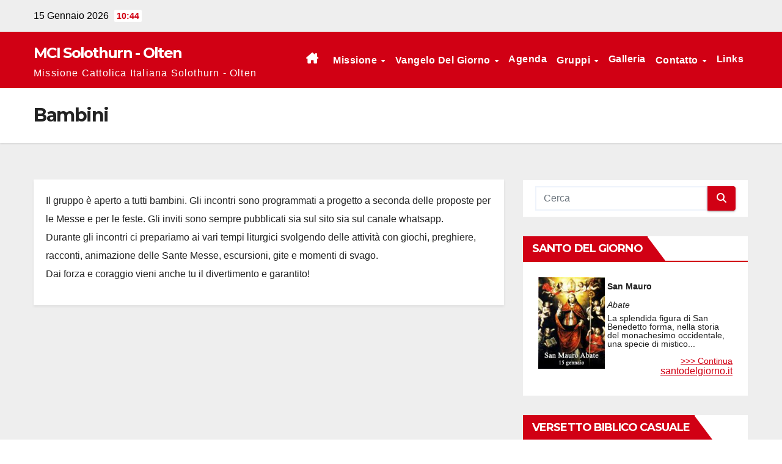

--- FILE ---
content_type: text/html; charset=UTF-8
request_url: https://missione-italiana-solothurn.ch/bambini-ragazzi/
body_size: 12213
content:
<!DOCTYPE html>
<html lang="it-IT">
<head>
<meta charset="UTF-8">
<meta name="viewport" content="width=device-width, initial-scale=1">
<link rel="profile" href="http://gmpg.org/xfn/11">
<title>Bambini &#8211; MCI Solothurn &#8211; Olten</title>
<meta name='robots' content='max-image-preview:large' />
	<style>img:is([sizes="auto" i], [sizes^="auto," i]) { contain-intrinsic-size: 3000px 1500px }</style>
	<link rel='dns-prefetch' href='//fonts.googleapis.com' />
<link rel="alternate" type="application/rss+xml" title="MCI Solothurn - Olten &raquo; Feed" href="https://missione-italiana-solothurn.ch/feed/" />
<link rel="alternate" type="application/rss+xml" title="MCI Solothurn - Olten &raquo; Feed dei commenti" href="https://missione-italiana-solothurn.ch/comments/feed/" />
<script>
window._wpemojiSettings = {"baseUrl":"https:\/\/s.w.org\/images\/core\/emoji\/15.1.0\/72x72\/","ext":".png","svgUrl":"https:\/\/s.w.org\/images\/core\/emoji\/15.1.0\/svg\/","svgExt":".svg","source":{"concatemoji":"https:\/\/missione-italiana-solothurn.ch\/wp-includes\/js\/wp-emoji-release.min.js?ver=6.8.1"}};
/*! This file is auto-generated */
!function(i,n){var o,s,e;function c(e){try{var t={supportTests:e,timestamp:(new Date).valueOf()};sessionStorage.setItem(o,JSON.stringify(t))}catch(e){}}function p(e,t,n){e.clearRect(0,0,e.canvas.width,e.canvas.height),e.fillText(t,0,0);var t=new Uint32Array(e.getImageData(0,0,e.canvas.width,e.canvas.height).data),r=(e.clearRect(0,0,e.canvas.width,e.canvas.height),e.fillText(n,0,0),new Uint32Array(e.getImageData(0,0,e.canvas.width,e.canvas.height).data));return t.every(function(e,t){return e===r[t]})}function u(e,t,n){switch(t){case"flag":return n(e,"\ud83c\udff3\ufe0f\u200d\u26a7\ufe0f","\ud83c\udff3\ufe0f\u200b\u26a7\ufe0f")?!1:!n(e,"\ud83c\uddfa\ud83c\uddf3","\ud83c\uddfa\u200b\ud83c\uddf3")&&!n(e,"\ud83c\udff4\udb40\udc67\udb40\udc62\udb40\udc65\udb40\udc6e\udb40\udc67\udb40\udc7f","\ud83c\udff4\u200b\udb40\udc67\u200b\udb40\udc62\u200b\udb40\udc65\u200b\udb40\udc6e\u200b\udb40\udc67\u200b\udb40\udc7f");case"emoji":return!n(e,"\ud83d\udc26\u200d\ud83d\udd25","\ud83d\udc26\u200b\ud83d\udd25")}return!1}function f(e,t,n){var r="undefined"!=typeof WorkerGlobalScope&&self instanceof WorkerGlobalScope?new OffscreenCanvas(300,150):i.createElement("canvas"),a=r.getContext("2d",{willReadFrequently:!0}),o=(a.textBaseline="top",a.font="600 32px Arial",{});return e.forEach(function(e){o[e]=t(a,e,n)}),o}function t(e){var t=i.createElement("script");t.src=e,t.defer=!0,i.head.appendChild(t)}"undefined"!=typeof Promise&&(o="wpEmojiSettingsSupports",s=["flag","emoji"],n.supports={everything:!0,everythingExceptFlag:!0},e=new Promise(function(e){i.addEventListener("DOMContentLoaded",e,{once:!0})}),new Promise(function(t){var n=function(){try{var e=JSON.parse(sessionStorage.getItem(o));if("object"==typeof e&&"number"==typeof e.timestamp&&(new Date).valueOf()<e.timestamp+604800&&"object"==typeof e.supportTests)return e.supportTests}catch(e){}return null}();if(!n){if("undefined"!=typeof Worker&&"undefined"!=typeof OffscreenCanvas&&"undefined"!=typeof URL&&URL.createObjectURL&&"undefined"!=typeof Blob)try{var e="postMessage("+f.toString()+"("+[JSON.stringify(s),u.toString(),p.toString()].join(",")+"));",r=new Blob([e],{type:"text/javascript"}),a=new Worker(URL.createObjectURL(r),{name:"wpTestEmojiSupports"});return void(a.onmessage=function(e){c(n=e.data),a.terminate(),t(n)})}catch(e){}c(n=f(s,u,p))}t(n)}).then(function(e){for(var t in e)n.supports[t]=e[t],n.supports.everything=n.supports.everything&&n.supports[t],"flag"!==t&&(n.supports.everythingExceptFlag=n.supports.everythingExceptFlag&&n.supports[t]);n.supports.everythingExceptFlag=n.supports.everythingExceptFlag&&!n.supports.flag,n.DOMReady=!1,n.readyCallback=function(){n.DOMReady=!0}}).then(function(){return e}).then(function(){var e;n.supports.everything||(n.readyCallback(),(e=n.source||{}).concatemoji?t(e.concatemoji):e.wpemoji&&e.twemoji&&(t(e.twemoji),t(e.wpemoji)))}))}((window,document),window._wpemojiSettings);
</script>
<style id='wp-emoji-styles-inline-css'>

	img.wp-smiley, img.emoji {
		display: inline !important;
		border: none !important;
		box-shadow: none !important;
		height: 1em !important;
		width: 1em !important;
		margin: 0 0.07em !important;
		vertical-align: -0.1em !important;
		background: none !important;
		padding: 0 !important;
	}
</style>
<link rel='stylesheet' id='wp-block-library-css' href='https://missione-italiana-solothurn.ch/wp-includes/css/dist/block-library/style.min.css?ver=6.8.1' media='all' />
<style id='wp-block-library-theme-inline-css'>
.wp-block-audio :where(figcaption){color:#555;font-size:13px;text-align:center}.is-dark-theme .wp-block-audio :where(figcaption){color:#ffffffa6}.wp-block-audio{margin:0 0 1em}.wp-block-code{border:1px solid #ccc;border-radius:4px;font-family:Menlo,Consolas,monaco,monospace;padding:.8em 1em}.wp-block-embed :where(figcaption){color:#555;font-size:13px;text-align:center}.is-dark-theme .wp-block-embed :where(figcaption){color:#ffffffa6}.wp-block-embed{margin:0 0 1em}.blocks-gallery-caption{color:#555;font-size:13px;text-align:center}.is-dark-theme .blocks-gallery-caption{color:#ffffffa6}:root :where(.wp-block-image figcaption){color:#555;font-size:13px;text-align:center}.is-dark-theme :root :where(.wp-block-image figcaption){color:#ffffffa6}.wp-block-image{margin:0 0 1em}.wp-block-pullquote{border-bottom:4px solid;border-top:4px solid;color:currentColor;margin-bottom:1.75em}.wp-block-pullquote cite,.wp-block-pullquote footer,.wp-block-pullquote__citation{color:currentColor;font-size:.8125em;font-style:normal;text-transform:uppercase}.wp-block-quote{border-left:.25em solid;margin:0 0 1.75em;padding-left:1em}.wp-block-quote cite,.wp-block-quote footer{color:currentColor;font-size:.8125em;font-style:normal;position:relative}.wp-block-quote:where(.has-text-align-right){border-left:none;border-right:.25em solid;padding-left:0;padding-right:1em}.wp-block-quote:where(.has-text-align-center){border:none;padding-left:0}.wp-block-quote.is-large,.wp-block-quote.is-style-large,.wp-block-quote:where(.is-style-plain){border:none}.wp-block-search .wp-block-search__label{font-weight:700}.wp-block-search__button{border:1px solid #ccc;padding:.375em .625em}:where(.wp-block-group.has-background){padding:1.25em 2.375em}.wp-block-separator.has-css-opacity{opacity:.4}.wp-block-separator{border:none;border-bottom:2px solid;margin-left:auto;margin-right:auto}.wp-block-separator.has-alpha-channel-opacity{opacity:1}.wp-block-separator:not(.is-style-wide):not(.is-style-dots){width:100px}.wp-block-separator.has-background:not(.is-style-dots){border-bottom:none;height:1px}.wp-block-separator.has-background:not(.is-style-wide):not(.is-style-dots){height:2px}.wp-block-table{margin:0 0 1em}.wp-block-table td,.wp-block-table th{word-break:normal}.wp-block-table :where(figcaption){color:#555;font-size:13px;text-align:center}.is-dark-theme .wp-block-table :where(figcaption){color:#ffffffa6}.wp-block-video :where(figcaption){color:#555;font-size:13px;text-align:center}.is-dark-theme .wp-block-video :where(figcaption){color:#ffffffa6}.wp-block-video{margin:0 0 1em}:root :where(.wp-block-template-part.has-background){margin-bottom:0;margin-top:0;padding:1.25em 2.375em}
</style>
<style id='classic-theme-styles-inline-css'>
/*! This file is auto-generated */
.wp-block-button__link{color:#fff;background-color:#32373c;border-radius:9999px;box-shadow:none;text-decoration:none;padding:calc(.667em + 2px) calc(1.333em + 2px);font-size:1.125em}.wp-block-file__button{background:#32373c;color:#fff;text-decoration:none}
</style>
<style id='feedzy-rss-feeds-loop-style-inline-css'>
.wp-block-feedzy-rss-feeds-loop{display:grid;gap:24px;grid-template-columns:repeat(1,1fr)}@media(min-width:782px){.wp-block-feedzy-rss-feeds-loop.feedzy-loop-columns-2,.wp-block-feedzy-rss-feeds-loop.feedzy-loop-columns-3,.wp-block-feedzy-rss-feeds-loop.feedzy-loop-columns-4,.wp-block-feedzy-rss-feeds-loop.feedzy-loop-columns-5{grid-template-columns:repeat(2,1fr)}}@media(min-width:960px){.wp-block-feedzy-rss-feeds-loop.feedzy-loop-columns-2{grid-template-columns:repeat(2,1fr)}.wp-block-feedzy-rss-feeds-loop.feedzy-loop-columns-3{grid-template-columns:repeat(3,1fr)}.wp-block-feedzy-rss-feeds-loop.feedzy-loop-columns-4{grid-template-columns:repeat(4,1fr)}.wp-block-feedzy-rss-feeds-loop.feedzy-loop-columns-5{grid-template-columns:repeat(5,1fr)}}.wp-block-feedzy-rss-feeds-loop .wp-block-image.is-style-rounded img{border-radius:9999px}

</style>
<style id='pdfemb-pdf-embedder-viewer-style-inline-css'>
.wp-block-pdfemb-pdf-embedder-viewer{max-width:none}

</style>
<style id='global-styles-inline-css'>
:root{--wp--preset--aspect-ratio--square: 1;--wp--preset--aspect-ratio--4-3: 4/3;--wp--preset--aspect-ratio--3-4: 3/4;--wp--preset--aspect-ratio--3-2: 3/2;--wp--preset--aspect-ratio--2-3: 2/3;--wp--preset--aspect-ratio--16-9: 16/9;--wp--preset--aspect-ratio--9-16: 9/16;--wp--preset--color--black: #000000;--wp--preset--color--cyan-bluish-gray: #abb8c3;--wp--preset--color--white: #ffffff;--wp--preset--color--pale-pink: #f78da7;--wp--preset--color--vivid-red: #cf2e2e;--wp--preset--color--luminous-vivid-orange: #ff6900;--wp--preset--color--luminous-vivid-amber: #fcb900;--wp--preset--color--light-green-cyan: #7bdcb5;--wp--preset--color--vivid-green-cyan: #00d084;--wp--preset--color--pale-cyan-blue: #8ed1fc;--wp--preset--color--vivid-cyan-blue: #0693e3;--wp--preset--color--vivid-purple: #9b51e0;--wp--preset--gradient--vivid-cyan-blue-to-vivid-purple: linear-gradient(135deg,rgba(6,147,227,1) 0%,rgb(155,81,224) 100%);--wp--preset--gradient--light-green-cyan-to-vivid-green-cyan: linear-gradient(135deg,rgb(122,220,180) 0%,rgb(0,208,130) 100%);--wp--preset--gradient--luminous-vivid-amber-to-luminous-vivid-orange: linear-gradient(135deg,rgba(252,185,0,1) 0%,rgba(255,105,0,1) 100%);--wp--preset--gradient--luminous-vivid-orange-to-vivid-red: linear-gradient(135deg,rgba(255,105,0,1) 0%,rgb(207,46,46) 100%);--wp--preset--gradient--very-light-gray-to-cyan-bluish-gray: linear-gradient(135deg,rgb(238,238,238) 0%,rgb(169,184,195) 100%);--wp--preset--gradient--cool-to-warm-spectrum: linear-gradient(135deg,rgb(74,234,220) 0%,rgb(151,120,209) 20%,rgb(207,42,186) 40%,rgb(238,44,130) 60%,rgb(251,105,98) 80%,rgb(254,248,76) 100%);--wp--preset--gradient--blush-light-purple: linear-gradient(135deg,rgb(255,206,236) 0%,rgb(152,150,240) 100%);--wp--preset--gradient--blush-bordeaux: linear-gradient(135deg,rgb(254,205,165) 0%,rgb(254,45,45) 50%,rgb(107,0,62) 100%);--wp--preset--gradient--luminous-dusk: linear-gradient(135deg,rgb(255,203,112) 0%,rgb(199,81,192) 50%,rgb(65,88,208) 100%);--wp--preset--gradient--pale-ocean: linear-gradient(135deg,rgb(255,245,203) 0%,rgb(182,227,212) 50%,rgb(51,167,181) 100%);--wp--preset--gradient--electric-grass: linear-gradient(135deg,rgb(202,248,128) 0%,rgb(113,206,126) 100%);--wp--preset--gradient--midnight: linear-gradient(135deg,rgb(2,3,129) 0%,rgb(40,116,252) 100%);--wp--preset--font-size--small: 13px;--wp--preset--font-size--medium: 20px;--wp--preset--font-size--large: 36px;--wp--preset--font-size--x-large: 42px;--wp--preset--spacing--20: 0.44rem;--wp--preset--spacing--30: 0.67rem;--wp--preset--spacing--40: 1rem;--wp--preset--spacing--50: 1.5rem;--wp--preset--spacing--60: 2.25rem;--wp--preset--spacing--70: 3.38rem;--wp--preset--spacing--80: 5.06rem;--wp--preset--shadow--natural: 6px 6px 9px rgba(0, 0, 0, 0.2);--wp--preset--shadow--deep: 12px 12px 50px rgba(0, 0, 0, 0.4);--wp--preset--shadow--sharp: 6px 6px 0px rgba(0, 0, 0, 0.2);--wp--preset--shadow--outlined: 6px 6px 0px -3px rgba(255, 255, 255, 1), 6px 6px rgba(0, 0, 0, 1);--wp--preset--shadow--crisp: 6px 6px 0px rgba(0, 0, 0, 1);}:where(.is-layout-flex){gap: 0.5em;}:where(.is-layout-grid){gap: 0.5em;}body .is-layout-flex{display: flex;}.is-layout-flex{flex-wrap: wrap;align-items: center;}.is-layout-flex > :is(*, div){margin: 0;}body .is-layout-grid{display: grid;}.is-layout-grid > :is(*, div){margin: 0;}:where(.wp-block-columns.is-layout-flex){gap: 2em;}:where(.wp-block-columns.is-layout-grid){gap: 2em;}:where(.wp-block-post-template.is-layout-flex){gap: 1.25em;}:where(.wp-block-post-template.is-layout-grid){gap: 1.25em;}.has-black-color{color: var(--wp--preset--color--black) !important;}.has-cyan-bluish-gray-color{color: var(--wp--preset--color--cyan-bluish-gray) !important;}.has-white-color{color: var(--wp--preset--color--white) !important;}.has-pale-pink-color{color: var(--wp--preset--color--pale-pink) !important;}.has-vivid-red-color{color: var(--wp--preset--color--vivid-red) !important;}.has-luminous-vivid-orange-color{color: var(--wp--preset--color--luminous-vivid-orange) !important;}.has-luminous-vivid-amber-color{color: var(--wp--preset--color--luminous-vivid-amber) !important;}.has-light-green-cyan-color{color: var(--wp--preset--color--light-green-cyan) !important;}.has-vivid-green-cyan-color{color: var(--wp--preset--color--vivid-green-cyan) !important;}.has-pale-cyan-blue-color{color: var(--wp--preset--color--pale-cyan-blue) !important;}.has-vivid-cyan-blue-color{color: var(--wp--preset--color--vivid-cyan-blue) !important;}.has-vivid-purple-color{color: var(--wp--preset--color--vivid-purple) !important;}.has-black-background-color{background-color: var(--wp--preset--color--black) !important;}.has-cyan-bluish-gray-background-color{background-color: var(--wp--preset--color--cyan-bluish-gray) !important;}.has-white-background-color{background-color: var(--wp--preset--color--white) !important;}.has-pale-pink-background-color{background-color: var(--wp--preset--color--pale-pink) !important;}.has-vivid-red-background-color{background-color: var(--wp--preset--color--vivid-red) !important;}.has-luminous-vivid-orange-background-color{background-color: var(--wp--preset--color--luminous-vivid-orange) !important;}.has-luminous-vivid-amber-background-color{background-color: var(--wp--preset--color--luminous-vivid-amber) !important;}.has-light-green-cyan-background-color{background-color: var(--wp--preset--color--light-green-cyan) !important;}.has-vivid-green-cyan-background-color{background-color: var(--wp--preset--color--vivid-green-cyan) !important;}.has-pale-cyan-blue-background-color{background-color: var(--wp--preset--color--pale-cyan-blue) !important;}.has-vivid-cyan-blue-background-color{background-color: var(--wp--preset--color--vivid-cyan-blue) !important;}.has-vivid-purple-background-color{background-color: var(--wp--preset--color--vivid-purple) !important;}.has-black-border-color{border-color: var(--wp--preset--color--black) !important;}.has-cyan-bluish-gray-border-color{border-color: var(--wp--preset--color--cyan-bluish-gray) !important;}.has-white-border-color{border-color: var(--wp--preset--color--white) !important;}.has-pale-pink-border-color{border-color: var(--wp--preset--color--pale-pink) !important;}.has-vivid-red-border-color{border-color: var(--wp--preset--color--vivid-red) !important;}.has-luminous-vivid-orange-border-color{border-color: var(--wp--preset--color--luminous-vivid-orange) !important;}.has-luminous-vivid-amber-border-color{border-color: var(--wp--preset--color--luminous-vivid-amber) !important;}.has-light-green-cyan-border-color{border-color: var(--wp--preset--color--light-green-cyan) !important;}.has-vivid-green-cyan-border-color{border-color: var(--wp--preset--color--vivid-green-cyan) !important;}.has-pale-cyan-blue-border-color{border-color: var(--wp--preset--color--pale-cyan-blue) !important;}.has-vivid-cyan-blue-border-color{border-color: var(--wp--preset--color--vivid-cyan-blue) !important;}.has-vivid-purple-border-color{border-color: var(--wp--preset--color--vivid-purple) !important;}.has-vivid-cyan-blue-to-vivid-purple-gradient-background{background: var(--wp--preset--gradient--vivid-cyan-blue-to-vivid-purple) !important;}.has-light-green-cyan-to-vivid-green-cyan-gradient-background{background: var(--wp--preset--gradient--light-green-cyan-to-vivid-green-cyan) !important;}.has-luminous-vivid-amber-to-luminous-vivid-orange-gradient-background{background: var(--wp--preset--gradient--luminous-vivid-amber-to-luminous-vivid-orange) !important;}.has-luminous-vivid-orange-to-vivid-red-gradient-background{background: var(--wp--preset--gradient--luminous-vivid-orange-to-vivid-red) !important;}.has-very-light-gray-to-cyan-bluish-gray-gradient-background{background: var(--wp--preset--gradient--very-light-gray-to-cyan-bluish-gray) !important;}.has-cool-to-warm-spectrum-gradient-background{background: var(--wp--preset--gradient--cool-to-warm-spectrum) !important;}.has-blush-light-purple-gradient-background{background: var(--wp--preset--gradient--blush-light-purple) !important;}.has-blush-bordeaux-gradient-background{background: var(--wp--preset--gradient--blush-bordeaux) !important;}.has-luminous-dusk-gradient-background{background: var(--wp--preset--gradient--luminous-dusk) !important;}.has-pale-ocean-gradient-background{background: var(--wp--preset--gradient--pale-ocean) !important;}.has-electric-grass-gradient-background{background: var(--wp--preset--gradient--electric-grass) !important;}.has-midnight-gradient-background{background: var(--wp--preset--gradient--midnight) !important;}.has-small-font-size{font-size: var(--wp--preset--font-size--small) !important;}.has-medium-font-size{font-size: var(--wp--preset--font-size--medium) !important;}.has-large-font-size{font-size: var(--wp--preset--font-size--large) !important;}.has-x-large-font-size{font-size: var(--wp--preset--font-size--x-large) !important;}
:where(.wp-block-post-template.is-layout-flex){gap: 1.25em;}:where(.wp-block-post-template.is-layout-grid){gap: 1.25em;}
:where(.wp-block-columns.is-layout-flex){gap: 2em;}:where(.wp-block-columns.is-layout-grid){gap: 2em;}
:root :where(.wp-block-pullquote){font-size: 1.5em;line-height: 1.6;}
</style>
<link rel='stylesheet' id='prefix-style-css' href='https://missione-italiana-solothurn.ch/wp-content/plugins/bible-verse-of-the-day/bible-verse-of-the-day.css?ver=6.8.1' media='all' />
<link rel='stylesheet' id='contact-form-7-css' href='https://missione-italiana-solothurn.ch/wp-content/plugins/contact-form-7/includes/css/styles.css?ver=6.1' media='all' />
<style id='contact-form-7-inline-css'>
.wpcf7 .wpcf7-recaptcha iframe {margin-bottom: 0;}.wpcf7 .wpcf7-recaptcha[data-align="center"] > div {margin: 0 auto;}.wpcf7 .wpcf7-recaptcha[data-align="right"] > div {margin: 0 0 0 auto;}
</style>
<link rel='stylesheet' id='newsup-fonts-css' href='//fonts.googleapis.com/css?family=Montserrat%3A400%2C500%2C700%2C800%7CWork%2BSans%3A300%2C400%2C500%2C600%2C700%2C800%2C900%26display%3Dswap&#038;subset=latin%2Clatin-ext' media='all' />
<link rel='stylesheet' id='bootstrap-css' href='https://missione-italiana-solothurn.ch/wp-content/themes/newsup/css/bootstrap.css?ver=6.8.1' media='all' />
<link rel='stylesheet' id='newsup-style-css' href='https://missione-italiana-solothurn.ch/wp-content/themes/news-maz/style.css?ver=6.8.1' media='all' />
<link rel='stylesheet' id='font-awesome-5-all-css' href='https://missione-italiana-solothurn.ch/wp-content/themes/newsup/css/font-awesome/css/all.min.css?ver=6.8.1' media='all' />
<link rel='stylesheet' id='font-awesome-4-shim-css' href='https://missione-italiana-solothurn.ch/wp-content/themes/newsup/css/font-awesome/css/v4-shims.min.css?ver=6.8.1' media='all' />
<link rel='stylesheet' id='owl-carousel-css' href='https://missione-italiana-solothurn.ch/wp-content/themes/newsup/css/owl.carousel.css?ver=6.8.1' media='all' />
<link rel='stylesheet' id='smartmenus-css' href='https://missione-italiana-solothurn.ch/wp-content/themes/newsup/css/jquery.smartmenus.bootstrap.css?ver=6.8.1' media='all' />
<link rel='stylesheet' id='newsup-custom-css-css' href='https://missione-italiana-solothurn.ch/wp-content/themes/newsup/inc/ansar/customize/css/customizer.css?ver=1.0' media='all' />
<link rel='stylesheet' id='wps-visitor-style-css' href='https://missione-italiana-solothurn.ch/wp-content/plugins/wps-visitor-counter/styles/css/default.css?ver=2' media='all' />
<link rel='stylesheet' id='__EPYT__style-css' href='https://missione-italiana-solothurn.ch/wp-content/plugins/youtube-embed-plus/styles/ytprefs.min.css?ver=14.2.3' media='all' />
<style id='__EPYT__style-inline-css'>

                .epyt-gallery-thumb {
                        width: 33.333%;
                }
                
</style>
<link rel='stylesheet' id='newsup-style-parent-css' href='https://missione-italiana-solothurn.ch/wp-content/themes/newsup/style.css?ver=6.8.1' media='all' />
<link rel='stylesheet' id='newsmaz-style-css' href='https://missione-italiana-solothurn.ch/wp-content/themes/news-maz/style.css?ver=1.0' media='all' />
<link rel='stylesheet' id='newsmaz-default-css-css' href='https://missione-italiana-solothurn.ch/wp-content/themes/news-maz/css/colors/default.css?ver=6.8.1' media='all' />
<script src="https://missione-italiana-solothurn.ch/wp-includes/js/jquery/jquery.min.js?ver=3.7.1" id="jquery-core-js"></script>
<script src="https://missione-italiana-solothurn.ch/wp-includes/js/jquery/jquery-migrate.min.js?ver=3.4.1" id="jquery-migrate-js"></script>
<script src="https://missione-italiana-solothurn.ch/wp-content/themes/newsup/js/navigation.js?ver=6.8.1" id="newsup-navigation-js"></script>
<script src="https://missione-italiana-solothurn.ch/wp-content/themes/newsup/js/bootstrap.js?ver=6.8.1" id="bootstrap-js"></script>
<script src="https://missione-italiana-solothurn.ch/wp-content/themes/newsup/js/owl.carousel.min.js?ver=6.8.1" id="owl-carousel-min-js"></script>
<script src="https://missione-italiana-solothurn.ch/wp-content/themes/newsup/js/jquery.smartmenus.js?ver=6.8.1" id="smartmenus-js-js"></script>
<script src="https://missione-italiana-solothurn.ch/wp-content/themes/newsup/js/jquery.smartmenus.bootstrap.js?ver=6.8.1" id="bootstrap-smartmenus-js-js"></script>
<script src="https://missione-italiana-solothurn.ch/wp-content/themes/newsup/js/jquery.marquee.js?ver=6.8.1" id="newsup-marquee-js-js"></script>
<script src="https://missione-italiana-solothurn.ch/wp-content/themes/newsup/js/main.js?ver=6.8.1" id="newsup-main-js-js"></script>
<script id="wps-js-extra">
var wpspagevisit = {"ajaxurl":"https:\/\/missione-italiana-solothurn.ch\/wp-admin\/admin-ajax.php","ajax_nonce":"ea44308f69"};
</script>
<script src="https://missione-italiana-solothurn.ch/wp-content/plugins/wps-visitor-counter/styles/js/custom.js?ver=1" id="wps-js"></script>
<script id="__ytprefs__-js-extra">
var _EPYT_ = {"ajaxurl":"https:\/\/missione-italiana-solothurn.ch\/wp-admin\/admin-ajax.php","security":"1475f715ab","gallery_scrolloffset":"20","eppathtoscripts":"https:\/\/missione-italiana-solothurn.ch\/wp-content\/plugins\/youtube-embed-plus\/scripts\/","eppath":"https:\/\/missione-italiana-solothurn.ch\/wp-content\/plugins\/youtube-embed-plus\/","epresponsiveselector":"[\"iframe.__youtube_prefs_widget__\"]","epdovol":"1","version":"14.2.3","evselector":"iframe.__youtube_prefs__[src], iframe[src*=\"youtube.com\/embed\/\"], iframe[src*=\"youtube-nocookie.com\/embed\/\"]","ajax_compat":"","maxres_facade":"eager","ytapi_load":"light","pause_others":"","stopMobileBuffer":"1","facade_mode":"","not_live_on_channel":""};
</script>
<script src="https://missione-italiana-solothurn.ch/wp-content/plugins/youtube-embed-plus/scripts/ytprefs.min.js?ver=14.2.3" id="__ytprefs__-js"></script>
<link rel="https://api.w.org/" href="https://missione-italiana-solothurn.ch/wp-json/" /><link rel="alternate" title="JSON" type="application/json" href="https://missione-italiana-solothurn.ch/wp-json/wp/v2/pages/3142" /><link rel="EditURI" type="application/rsd+xml" title="RSD" href="https://missione-italiana-solothurn.ch/xmlrpc.php?rsd" />
<meta name="generator" content="WordPress 6.8.1" />
<link rel="canonical" href="https://missione-italiana-solothurn.ch/bambini-ragazzi/" />
<link rel='shortlink' href='https://missione-italiana-solothurn.ch/?p=3142' />
<link rel="alternate" title="oEmbed (JSON)" type="application/json+oembed" href="https://missione-italiana-solothurn.ch/wp-json/oembed/1.0/embed?url=https%3A%2F%2Fmissione-italiana-solothurn.ch%2Fbambini-ragazzi%2F" />
<link rel="alternate" title="oEmbed (XML)" type="text/xml+oembed" href="https://missione-italiana-solothurn.ch/wp-json/oembed/1.0/embed?url=https%3A%2F%2Fmissione-italiana-solothurn.ch%2Fbambini-ragazzi%2F&#038;format=xml" />
<style type="text/css">
.feedzy-rss-link-icon:after {
	content: url("https://missione-italiana-solothurn.ch/wp-content/plugins/feedzy-rss-feeds/img/external-link.png");
	margin-left: 3px;
}
</style>
		<link rel="apple-touch-icon" sizes="180x180" href="/wp-content/uploads/fbrfg/apple-touch-icon.png">
<link rel="icon" type="image/png" sizes="32x32" href="/wp-content/uploads/fbrfg/favicon-32x32.png">
<link rel="icon" type="image/png" sizes="16x16" href="/wp-content/uploads/fbrfg/favicon-16x16.png">
<link rel="manifest" href="/wp-content/uploads/fbrfg/site.webmanifest">
<link rel="mask-icon" href="/wp-content/uploads/fbrfg/safari-pinned-tab.svg" color="#5bbad5">
<link rel="shortcut icon" href="/wp-content/uploads/fbrfg/favicon.ico">
<meta name="msapplication-TileColor" content="#da532c">
<meta name="msapplication-config" content="/wp-content/uploads/fbrfg/browserconfig.xml">
<meta name="theme-color" content="#ffffff"> 
<style type="text/css" id="custom-background-css">
    .wrapper { background-color: #eee; }
</style>
    <style type="text/css">
            body .site-title a,
        body .site-description {
            color: ##fff;
        }

        .site-branding-text .site-title a {
                font-size: 24px;
            }

            @media only screen and (max-width: 640px) {
                .site-branding-text .site-title a {
                    font-size: 40px;

                }
            }

            @media only screen and (max-width: 375px) {
                .site-branding-text .site-title a {
                    font-size: 32px;

                }
            }

        </style>
    </head>
<body class="wp-singular page-template-default page page-id-3142 wp-embed-responsive wp-theme-newsup wp-child-theme-news-maz ta-hide-date-author-in-list" >
<div id="page" class="site">
<a class="skip-link screen-reader-text" href="#content">
Skip to content</a>
    <div class="wrapper">
        <header class="mg-standhead">
            <!--==================== TOP BAR ====================-->

            <div class="mg-head-detail hidden-xs">
    <div class="container-fluid">
        <div class="row align-items-center">
            <div class="col-md-6 col-xs-12">
                <ul class="info-left">
                                <li>15 Gennaio 2026                <span class="time">  10:44</span>
                        </li>
                        </ul>
            </div>
            <div class="col-md-6 col-xs-12">
                <ul class="mg-social info-right">
                                    </ul>
            </div>
        </div>
    </div>
</div>
            <div class="clearfix"></div>
                      <div class="mg-main-nav">
      <nav class="navbar navbar-expand-lg navbar-wp">
        <div class="container-fluid">
          <div class="navbar-header"> 
                                                                <div class="site-branding-text">
                                <h1 class="site-title"> <a href="https://missione-italiana-solothurn.ch/" rel="home">MCI Solothurn - Olten</a></h1>
                                <p class="site-description">Missione Cattolica Italiana Solothurn - Olten</p>
                                </div>
                                                              </div>
          <!-- /navbar-toggle --> 
          <div class="m-header align-items-center">
                                                <a class="mobilehomebtn" href="https://missione-italiana-solothurn.ch"><span class="fas fa-home"></span></a>
                        <!-- navbar-toggle -->
                        <button class="navbar-toggler ml-auto" type="button" data-toggle="collapse" data-target="#navbar-wp" aria-controls="navbarSupportedContent" aria-expanded="false" aria-label="Toggle navigation">
                          <i class="fas fa-bars"></i>
                        </button>
                        <!-- /navbar-toggle -->
                        <div class="dropdown show mg-search-box pr-2 d-none">
                            <a class="dropdown-toggle msearch ml-auto" href="#" role="button" id="dropdownMenuLink" data-toggle="dropdown" aria-haspopup="true" aria-expanded="false">
                               <i class="fas fa-search"></i>
                            </a>

                            <div class="dropdown-menu searchinner" aria-labelledby="dropdownMenuLink">
                        <form role="search" method="get" id="searchform" action="https://missione-italiana-solothurn.ch/">
  <div class="input-group">
    <input type="search" class="form-control" placeholder="Cerca" value="" name="s" />
    <span class="input-group-btn btn-default">
    <button type="submit" class="btn"> <i class="fas fa-search"></i> </button>
    </span> </div>
</form>                      </div>
                        </div>
                        
                    </div>
          <!-- Navigation -->
          <div class="collapse navbar-collapse" id="navbar-wp">
          <ul id="menu-menu" class="nav navbar-nav ml-auto"><li class="active home"><a class="homebtn" href="https://missione-italiana-solothurn.ch"><span class='fa-solid fa-house-chimney'></span></a></li><li id="menu-item-3006" class="menu-item menu-item-type-custom menu-item-object-custom menu-item-home menu-item-has-children menu-item-3006 dropdown"><a class="nav-link" title="Missione" href="https://missione-italiana-solothurn.ch/" data-toggle="dropdown" class="dropdown-toggle">Missione </a>
<ul role="menu" class=" dropdown-menu">
	<li id="menu-item-3008" class="menu-item menu-item-type-post_type menu-item-object-page menu-item-3008"><a class="dropdown-item" title="Impressum" href="https://missione-italiana-solothurn.ch/impressum/">Impressum</a></li>
	<li id="menu-item-3007" class="menu-item menu-item-type-post_type menu-item-object-page menu-item-3007"><a class="dropdown-item" title="Dichiarazione sulla protezione dei dati" href="https://missione-italiana-solothurn.ch/dichiarazione-sulla-protezione-dei-dati/">Dichiarazione sulla protezione dei dati</a></li>
</ul>
</li>
<li id="menu-item-3115" class="menu-item menu-item-type-post_type menu-item-object-page menu-item-has-children menu-item-3115 dropdown"><a class="nav-link" title="Vangelo del giorno" href="https://missione-italiana-solothurn.ch/vangelo-del-giorno/" data-toggle="dropdown" class="dropdown-toggle">Vangelo del giorno </a>
<ul role="menu" class=" dropdown-menu">
	<li id="menu-item-22" class="menu-item menu-item-type-post_type menu-item-object-page menu-item-22"><a class="dropdown-item" title="Salmo del giorno" href="https://missione-italiana-solothurn.ch/salmi-del-giorno/">Salmo del giorno</a></li>
	<li id="menu-item-30" class="menu-item menu-item-type-post_type menu-item-object-page menu-item-30"><a class="dropdown-item" title="Vangelo per bambini" href="https://missione-italiana-solothurn.ch/vangelo-per-bambini/">Vangelo per bambini</a></li>
</ul>
</li>
<li id="menu-item-39" class="menu-item menu-item-type-post_type menu-item-object-page menu-item-39"><a class="nav-link" title="Agenda" href="https://missione-italiana-solothurn.ch/agenda/">Agenda</a></li>
<li id="menu-item-3141" class="menu-item menu-item-type-post_type menu-item-object-page current-menu-ancestor current-menu-parent current_page_parent current_page_ancestor menu-item-has-children menu-item-3141 dropdown active"><a class="nav-link" title="Gruppi" href="https://missione-italiana-solothurn.ch/gruppi/" data-toggle="dropdown" class="dropdown-toggle">Gruppi </a>
<ul role="menu" class=" dropdown-menu">
	<li id="menu-item-3164" class="menu-item menu-item-type-post_type menu-item-object-page current-menu-item page_item page-item-3142 current_page_item menu-item-3164 active"><a class="dropdown-item" title="Bambini" href="https://missione-italiana-solothurn.ch/bambini-ragazzi/">Bambini</a></li>
	<li id="menu-item-3163" class="menu-item menu-item-type-post_type menu-item-object-page menu-item-3163"><a class="dropdown-item" title="Amici del Giovedì" href="https://missione-italiana-solothurn.ch/amici-del-giovedi/">Amici del Giovedì</a></li>
	<li id="menu-item-3161" class="menu-item menu-item-type-post_type menu-item-object-page menu-item-3161"><a class="dropdown-item" title="Coro" href="https://missione-italiana-solothurn.ch/coro/">Coro</a></li>
	<li id="menu-item-3160" class="menu-item menu-item-type-post_type menu-item-object-page menu-item-3160"><a class="dropdown-item" title="Lettori" href="https://missione-italiana-solothurn.ch/lettori/">Lettori</a></li>
	<li id="menu-item-3159" class="menu-item menu-item-type-post_type menu-item-object-page menu-item-3159"><a class="dropdown-item" title="Ministri" href="https://missione-italiana-solothurn.ch/ministri/">Ministri</a></li>
	<li id="menu-item-3158" class="menu-item menu-item-type-post_type menu-item-object-page menu-item-3158"><a class="dropdown-item" title="Rinnovamento" href="https://missione-italiana-solothurn.ch/rinnovamento/">Rinnovamento</a></li>
	<li id="menu-item-3162" class="menu-item menu-item-type-post_type menu-item-object-page menu-item-3162"><a class="dropdown-item" title="Consiglio Pastorale" href="https://missione-italiana-solothurn.ch/consiglio-pastorale/">Consiglio Pastorale</a></li>
</ul>
</li>
<li id="menu-item-5715" class="menu-item menu-item-type-post_type menu-item-object-page menu-item-5715"><a class="nav-link" title="Galleria" href="https://missione-italiana-solothurn.ch/galleria/">Galleria</a></li>
<li id="menu-item-56" class="menu-item menu-item-type-post_type menu-item-object-page menu-item-has-children menu-item-56 dropdown"><a class="nav-link" title="Contatto" href="https://missione-italiana-solothurn.ch/contatto/" data-toggle="dropdown" class="dropdown-toggle">Contatto </a>
<ul role="menu" class=" dropdown-menu">
	<li id="menu-item-2926" class="menu-item menu-item-type-post_type menu-item-object-page menu-item-has-children menu-item-2926 dropdown"><a class="dropdown-item" title="SOLOTHURN" href="https://missione-italiana-solothurn.ch/solothurn/">SOLOTHURN</a>
	<ul role="menu" class=" dropdown-menu">
		<li id="menu-item-74" class="menu-item menu-item-type-post_type menu-item-object-page menu-item-74"><a class="dropdown-item" title="Segreteria Solothurn" href="https://missione-italiana-solothurn.ch/segreteria-solothurn/">Segreteria Solothurn</a></li>
	</ul>
</li>
	<li id="menu-item-2927" class="menu-item menu-item-type-post_type menu-item-object-page menu-item-has-children menu-item-2927 dropdown"><a class="dropdown-item" title="OLTEN" href="https://missione-italiana-solothurn.ch/olten/">OLTEN</a>
	<ul role="menu" class=" dropdown-menu">
		<li id="menu-item-2964" class="menu-item menu-item-type-post_type menu-item-object-page menu-item-2964"><a class="dropdown-item" title="Segreteria Olten" href="https://missione-italiana-solothurn.ch/segreteria-olten/">Segreteria Olten</a></li>
	</ul>
</li>
</ul>
</li>
<li id="menu-item-42" class="menu-item menu-item-type-post_type menu-item-object-page menu-item-42"><a class="nav-link" title="Links" href="https://missione-italiana-solothurn.ch/links/">Links</a></li>
</ul></div>   
                    <!--/ Navigation -->
        

        </div>

      </nav>
    </div>    

</header>
<div class="clearfix"></div>

    <!--==================== Newsup breadcrumb section ====================-->
<div class="mg-breadcrumb-section" style='background: url("" ) repeat scroll center 0 #143745;'>
   <div class="overlay">       <div class="container-fluid">
        <div class="row">
          <div class="col-md-12 col-sm-12">
            <div class="mg-breadcrumb-title">
                              <h1 class="title">Bambini</h1>
                          </div>
          </div>
        </div>
      </div>
   </div> </div>
<div class="clearfix"></div><!--==================== main content section ====================-->
<main id="content" class="page-class content">
    <div class="container-fluid">
      	<div class="row">
			<!-- Blog Area -->
			
			<div class="col-md-8">
				<div class="mg-card-box padding-20"> 
<p>Il gruppo è aperto a tutti bambini. Gli incontri sono programmati a progetto a seconda delle proposte per le Messe e per le feste. Gli inviti sono sempre pubblicati sia sul sito sia sul canale whatsapp.<br>Durante gli incontri ci prepariamo ai vari tempi liturgici svolgendo delle attività con giochi, preghiere, racconti, animazione delle Sante Messe, escursioni, gite e momenti di svago.<br>Dai forza e coraggio vieni anche tu il divertimento e garantito!</p>



<p></p>
	
				</div>
			</div>
			<!--Sidebar Area-->
			      			<!--sidebar-->
					<!--col-md-4-->
						<aside class="col-md-4">
							
<aside id="secondary" class="widget-area" role="complementary">
	<div id="sidebar-right" class="mg-sidebar">
		<div id="search-3" class="mg-widget widget_search"><form role="search" method="get" id="searchform" action="https://missione-italiana-solothurn.ch/">
  <div class="input-group">
    <input type="search" class="form-control" placeholder="Cerca" value="" name="s" />
    <span class="input-group-btn btn-default">
    <button type="submit" class="btn"> <i class="fas fa-search"></i> </button>
    </span> </div>
</form></div><div id="custom_html-3" class="widget_text mg-widget widget_custom_html"><div class="mg-wid-title"><h6 class="wtitle">Santo del giorno</h6></div><div class="textwidget custom-html-widget"><div style=" padding:5px; margin-top:10px; margin-bottom:10px; width:100%; overflow:auto; text-align:left">
	<img id="Immagine" style="float:left; margin-right:4px; margin-bottom:5px" />
	<p id="SantoDelGiorno" style="font-size:14px">
           san francesco d'assisi
           <i>pastore e martire</i>
        </p>
        <div style="text-align:right">
        	<a  rel="nofollow" href="https://www.santodelgiorno.it">santodelgiorno.it</a>
        </div>
</div>
<script type="text/javascript" src="https://www.santodelgiorno.it/_scriptjs/santodelgiorno.php?himg=150&descizione=1"></script></div></div><div id="randombibleversewidget-3" class="mg-widget widget_randombibleversewidget"><div class="mg-wid-title"><h6 class="wtitle">Versetto biblico casuale</h6></div><div class="dailyVerses bibleText">Chi semina nella sua carne&#44; dalla carne raccoglierà corruzione; chi semina nello Spirito&#44; dallo Spirito raccoglierà vita eterna.</div><div class="dailyVerses bibleVerse"><a href="https://dailyverses.net/it/galati/6/8" rel="noopener" target="_blank">Galati 6:8</a></div></div><div id="categories-3" class="mg-widget widget_categories"><div class="mg-wid-title"><h6 class="wtitle">Categorie</h6></div>
			<ul>
					<li class="cat-item cat-item-1"><a href="https://missione-italiana-solothurn.ch/category/generale/">Generale</a> (4)
</li>
	<li class="cat-item cat-item-8"><a href="https://missione-italiana-solothurn.ch/category/pellegrinaggi/">Pellegrinaggi</a> (1)
</li>
			</ul>

			</div>
		<div id="recent-posts-3" class="mg-widget widget_recent_entries">
		<div class="mg-wid-title"><h6 class="wtitle">Articoli recenti</h6></div>
		<ul>
											<li>
					<a href="https://missione-italiana-solothurn.ch/catechesi-solothurn/">Catechesi &#8211; Solothurn</a>
									</li>
											<li>
					<a href="https://missione-italiana-solothurn.ch/santa-messa-e-catechesi-olten/">Santa Messa e Catechesi-Olten</a>
									</li>
											<li>
					<a href="https://missione-italiana-solothurn.ch/santa-messa-e-adorazione-olten/">Santa Messa e Adorazione &#8211; Olten</a>
									</li>
											<li>
					<a href="https://missione-italiana-solothurn.ch/incontri-del-gruppo-della-terza-eta-giovani-dentro-solothurn/">Incontri del Gruppo della terza età-&#8220;Giovani dentro&#8221;-Solothurn</a>
									</li>
											<li>
					<a href="https://missione-italiana-solothurn.ch/pellegrinaggio-di-pentecoste/">Pellegrinaggio di Pentecoste</a>
									</li>
					</ul>

		</div>	</div>
</aside><!-- #secondary -->
						</aside>
					<!--/col-md-4-->
				<!--/sidebar-->
						<!--Sidebar Area-->
			</div>
	</div>
</main>
    <div class="container-fluid missed-section mg-posts-sec-inner">
            </div>
    <!--==================== FOOTER AREA ====================-->
        <footer class="footer back-img" >
        <div class="overlay" >
                <!--Start mg-footer-widget-area-->
                <div class="mg-footer-widget-area">
            <div class="container-fluid">
                <div class="row">
                    <div id="rss-3" class="col-md-4 rotateInDownLeft animated mg-widget widget_rss"><h6><a class="rsswidget rss-widget-feed" href="https://www.vaticannews.va/it.rss.xml"><img class="rss-widget-icon" style="border:0" width="14" height="14" src="https://missione-italiana-solothurn.ch/wp-includes/images/rss.png" alt="RSS" loading="lazy" /></a> <a class="rsswidget rss-widget-title" href="https://www.vaticannews.va/it.html">Vatican News &#8211; Italiano</a></h6><ul><li><a class='rsswidget' href='https://www.vaticannews.va/it/vaticano/news/2026-01/san-giovanni-in-laterano-murata-la-porta-santa.html'>San Giovanni in Laterano, murata la Porta Santa</a></li><li><a class='rsswidget' href='https://www.vaticannews.va/it/mondo/news/2026-01/trump-frena-sull-attacco-all-iran-verificheremo-la-situazione.html'>Trump frena sull’attacco all’Iran: verificheremo la situazione</a></li><li><a class='rsswidget' href='https://www.vaticannews.va/it/mondo/news/2026-01/india-cristiani-persecuizoni-politica-riforme-religione.html'>India, i cristiani chiedono fraternità e pace</a></li><li><a class='rsswidget' href='https://www.vaticannews.va/it/vaticano/news/2026-01/podcast-altrove-vatican-news-radio-vaticana.html'>&quot;Altrove&quot;, un podcast tra leggerezza e profondità per viaggiare tra pop, arte e fede</a></li><li><a class='rsswidget' href='https://www.vaticannews.va/it/papa/news/2026-01/leone-xiv-lettera-giornale-repubblica-cinquant-anni-fondazione.html'>Il Papa a “La Repubblica”: la stampa, luogo di confronto per costruire il bene comune</a></li></ul></div><div id="rss-6" class="col-md-4 rotateInDownLeft animated mg-widget widget_rss"><h6><a class="rsswidget rss-widget-feed" href="https://www.kath.net/ticker/index.xml"><img class="rss-widget-icon" style="border:0" width="14" height="14" src="https://missione-italiana-solothurn.ch/wp-includes/images/rss.png" alt="RSS" loading="lazy" /></a> <a class="rsswidget rss-widget-title" href="https://www.kath.net/">kath.net</a></h6><ul><li><a class='rsswidget' href='https://www.kath.net/news/89294'>So fühlt sich Nachhausekommen an</a></li><li><a class='rsswidget' href='https://www.kath.net/news/89060'>Oktober 2026 - Kommen Sie mit nach SIZILIEN mit Kaplan Johannes Maria Schwarz!</a></li><li><a class='rsswidget' href='https://www.kath.net/news/89311'>Gott schütze Venezuela!</a></li><li><a class='rsswidget' href='https://www.kath.net/news/89305'>Putin und Kyrill pervertierten zu Weihnachten erneut die Botschaft vom Christentum</a></li><li><a class='rsswidget' href='https://www.kath.net/news/89307'>Das Völkerrecht starb nicht in Caracas. Es starb in Sarajevo, Kigali, Aleppo, Mariupol, Pokrovsk usw</a></li></ul></div><div id="rss-5" class="col-md-4 rotateInDownLeft animated mg-widget widget_rss"><h6><a class="rsswidget rss-widget-feed" href="https://www.medjugorje.ws/data/olm/rss/www-it.xml"><img class="rss-widget-icon" style="border:0" width="14" height="14" src="https://missione-italiana-solothurn.ch/wp-includes/images/rss.png" alt="RSS" loading="lazy" /></a> <a class="rsswidget rss-widget-title" href="https://www.medjugorje.ws/it/">Medjugorje News</a></h6><ul><li><a class='rsswidget' href='https://www.medjugorje.ws/it/messages/251225a/'>Ultimo  Messaggio di Medjugorje,  25  dicembre 2025 
  - Apparizione annuale a Jakov Colo</a></li><li><a class='rsswidget' href='https://www.medjugorje.ws/it/messages/251225m/'>Ultimo  Messaggio di Medjugorje,  25  dicembre 2025</a></li><li><a class='rsswidget' href='https://www.medjugorje.ws/it/messages/251125m/'>Messaggio di Medjugorje,  25  novembre 2025</a></li><li><a class='rsswidget' href='https://www.medjugorje.ws/it/messages/251025m/'>Messaggio di Medjugorje,  25  ottobre 2025</a></li><li><a class='rsswidget' href='https://www.medjugorje.ws/it/messages/250925m/'>Messaggio di Medjugorje,  25  settembre 2025</a></li></ul></div><div id="block-23" class="col-md-4 rotateInDownLeft animated mg-widget widget_block">	
	
		

	
		
																
	
						
			
	<p><div id='mvcwid'style='text-align: left; color: #ffffff;'><div id="wpsvccount"><img src='https://missione-italiana-solothurn.ch/wp-content/plugins/wps-visitor-counter/styles/image/web/0.gif' alt='0'><img src='https://missione-italiana-solothurn.ch/wp-content/plugins/wps-visitor-counter/styles/image/web/2.gif' alt='2'><img src='https://missione-italiana-solothurn.ch/wp-content/plugins/wps-visitor-counter/styles/image/web/2.gif' alt='2'><img src='https://missione-italiana-solothurn.ch/wp-content/plugins/wps-visitor-counter/styles/image/web/6.gif' alt='6'><img src='https://missione-italiana-solothurn.ch/wp-content/plugins/wps-visitor-counter/styles/image/web/8.gif' alt='8'><img src='https://missione-italiana-solothurn.ch/wp-content/plugins/wps-visitor-counter/styles/image/web/0.gif' alt='0'></div>
	<div id="wpsvctable"><div id="wpsvctotal" style='text-align: left; color: #ffffff;'><img src='https://missione-italiana-solothurn.ch/wp-content/plugins/wps-visitor-counter/counter/user_total.png'> Total Users : 22680</div><div id="wpsvcviews" style='text-align: left; color: #ffffff;'><img src='https://missione-italiana-solothurn.ch/wp-content/plugins/wps-visitor-counter/counter/views_today.png'> Views Today : 42</div><div id="wpsvcviews" style='text-align: left; color: #ffffff;'><img src='https://missione-italiana-solothurn.ch/wp-content/plugins/wps-visitor-counter/counter/views_yesterday.png'> Views Yesterday : 78</div><div id="wpsvcyesterday" style='text-align: left; color: #ffffff;'><img src='https://missione-italiana-solothurn.ch/wp-content/plugins/wps-visitor-counter/counter/7days_views.png'> Views Last 7 days : 724</div><div id="wpsvcyesterday" style='text-align: left; color: #ffffff;'><img src='https://missione-italiana-solothurn.ch/wp-content/plugins/wps-visitor-counter/counter/30days_views.png'> Views Last 30 days : 3753</div><div id="wpsvcviews" style='text-align: left; color: #ffffff;'><img src='https://missione-italiana-solothurn.ch/wp-content/plugins/wps-visitor-counter/counter/views_month.png'> Views This Month : 1672</div><div id="wpsvcviews" style='text-align: left; color: #ffffff;'><img src='https://missione-italiana-solothurn.ch/wp-content/plugins/wps-visitor-counter/counter/views_year.png'> Views This Year : 1672</div><div id="wpsvctotalviews" style='text-align: left; color: #ffffff;'><img src='https://missione-italiana-solothurn.ch/wp-content/plugins/wps-visitor-counter/counter/views_total.png'> Total views : 73323</div></div></div></p>
</div>                </div>
                <!--/row-->
            </div>
            <!--/container-->
        </div>
                <!--End mg-footer-widget-area-->
            <!--Start mg-footer-widget-area-->
        <div class="mg-footer-bottom-area">
            <div class="container-fluid">
                            <div class="divide-line"></div>
                            <div class="row align-items-center">
                    <!--col-md-4-->
                    <div class="col-md-6">
                        <div class="site-logo">
                                                    </div>
                                                <div class="site-branding-text">
                            <p class="site-title-footer"> <a href="https://missione-italiana-solothurn.ch/" rel="home">MCI Solothurn - Olten</a></p>
                            <p class="site-description-footer">Missione Cattolica Italiana Solothurn - Olten</p>
                        </div>
                                            </div>
                    
                    <div class="col-md-6 text-right text-xs">
                        <ul class="mg-social">
                                    <!--/col-md-4-->  
         
                        </ul>
                    </div>
                </div>
                <!--/row-->
            </div>
            <!--/container-->
        </div>
        <!--End mg-footer-widget-area-->
                <div class="mg-footer-copyright">
                        <div class="container-fluid">
            <div class="row">
                 
                <div class="col-md-6 text-xs "> 
                    <p>
                    <a href="https://it.wordpress.org/">
                    Proudly powered by WordPress                    </a>
                    <span class="sep"> | </span>
                    Tema: Newsup di <a href="https://themeansar.com/" rel="designer">Themeansar</a>.                    </p>
                </div>
                                            <div class="col-md-6 text-md-right text-xs">
                            <ul id="menu-footer" class="info-right"><li id="menu-item-2966" class="menu-item menu-item-type-post_type menu-item-object-page menu-item-2966"><a class="nav-link" title="Dichiarazione sulla protezione dei dati" href="https://missione-italiana-solothurn.ch/dichiarazione-sulla-protezione-dei-dati/">Dichiarazione sulla protezione dei dati</a></li>
<li id="menu-item-2967" class="menu-item menu-item-type-post_type menu-item-object-page menu-item-2967"><a class="nav-link" title="Impressum" href="https://missione-italiana-solothurn.ch/impressum/">Impressum</a></li>
</ul>                        </div>
                                    </div>
            </div>
        </div>
                </div>
        <!--/overlay-->
        </div>
    </footer>
    <!--/footer-->
  </div>
    <!--/wrapper-->
    <!--Scroll To Top-->
        <a href="#" class="ta_upscr bounceInup animated"><i class="fas fa-angle-up"></i></a>
    <!-- /Scroll To Top -->
<script type="speculationrules">
{"prefetch":[{"source":"document","where":{"and":[{"href_matches":"\/*"},{"not":{"href_matches":["\/wp-*.php","\/wp-admin\/*","\/wp-content\/uploads\/*","\/wp-content\/*","\/wp-content\/plugins\/*","\/wp-content\/themes\/news-maz\/*","\/wp-content\/themes\/newsup\/*","\/*\\?(.+)"]}},{"not":{"selector_matches":"a[rel~=\"nofollow\"]"}},{"not":{"selector_matches":".no-prefetch, .no-prefetch a"}}]},"eagerness":"conservative"}]}
</script>
<script>
jQuery('a,input').bind('focus', function() {
    if(!jQuery(this).closest(".menu-item").length && ( jQuery(window).width() <= 992) ) {
    jQuery('.navbar-collapse').removeClass('show');
}})
</script>
	<style>
		.wp-block-search .wp-block-search__label::before, .mg-widget .wp-block-group h2:before {
			background: inherit;
		}
	</style>
	<script src="https://missione-italiana-solothurn.ch/wp-includes/js/dist/hooks.min.js?ver=4d63a3d491d11ffd8ac6" id="wp-hooks-js"></script>
<script src="https://missione-italiana-solothurn.ch/wp-includes/js/dist/i18n.min.js?ver=5e580eb46a90c2b997e6" id="wp-i18n-js"></script>
<script id="wp-i18n-js-after">
wp.i18n.setLocaleData( { 'text direction\u0004ltr': [ 'ltr' ] } );
</script>
<script src="https://missione-italiana-solothurn.ch/wp-content/plugins/contact-form-7/includes/swv/js/index.js?ver=6.1" id="swv-js"></script>
<script id="contact-form-7-js-translations">
( function( domain, translations ) {
	var localeData = translations.locale_data[ domain ] || translations.locale_data.messages;
	localeData[""].domain = domain;
	wp.i18n.setLocaleData( localeData, domain );
} )( "contact-form-7", {"translation-revision-date":"2025-04-27 13:59:08+0000","generator":"GlotPress\/4.0.1","domain":"messages","locale_data":{"messages":{"":{"domain":"messages","plural-forms":"nplurals=2; plural=n != 1;","lang":"it"},"This contact form is placed in the wrong place.":["Questo modulo di contatto \u00e8 posizionato nel posto sbagliato."],"Error:":["Errore:"]}},"comment":{"reference":"includes\/js\/index.js"}} );
</script>
<script id="contact-form-7-js-before">
var wpcf7 = {
    "api": {
        "root": "https:\/\/missione-italiana-solothurn.ch\/wp-json\/",
        "namespace": "contact-form-7\/v1"
    }
};
</script>
<script src="https://missione-italiana-solothurn.ch/wp-content/plugins/contact-form-7/includes/js/index.js?ver=6.1" id="contact-form-7-js"></script>
<script src="https://missione-italiana-solothurn.ch/wp-content/plugins/youtube-embed-plus/scripts/fitvids.min.js?ver=14.2.3" id="__ytprefsfitvids__-js"></script>
<script src="https://missione-italiana-solothurn.ch/wp-content/themes/newsup/js/custom.js?ver=6.8.1" id="newsup-custom-js"></script>
	<script>
	/(trident|msie)/i.test(navigator.userAgent)&&document.getElementById&&window.addEventListener&&window.addEventListener("hashchange",function(){var t,e=location.hash.substring(1);/^[A-z0-9_-]+$/.test(e)&&(t=document.getElementById(e))&&(/^(?:a|select|input|button|textarea)$/i.test(t.tagName)||(t.tabIndex=-1),t.focus())},!1);
	</script>
	</body>
</html>